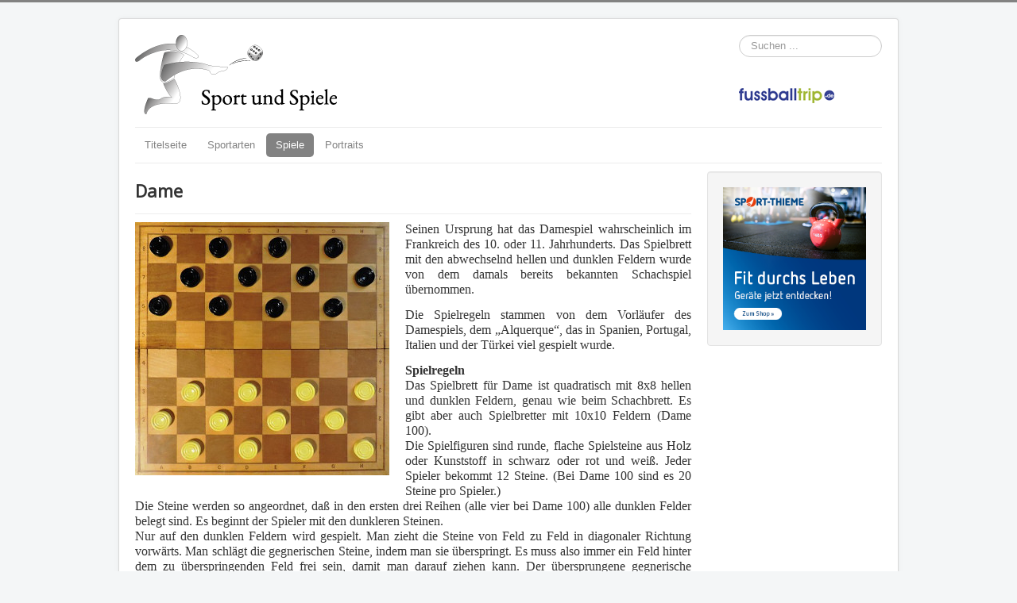

--- FILE ---
content_type: text/html; charset=utf-8
request_url: https://sportundspiele.de/index.php/spiele/2-dame
body_size: 15316
content:
<!DOCTYPE html>
<html lang="de-de" dir="ltr">
<head>
	<meta name="viewport" content="width=device-width, initial-scale=1.0" />
	<meta charset="utf-8" />
	<base href="https://sportundspiele.de/index.php/spiele/2-dame" />
	<meta name="keywords" content="Dame, Brettspiel, Strategie, Schachbrett, Spielsteine, schlagen, blockieren, springen, überspringen, ziehen" />
	<meta name="author" content="Nadja von der Hocht" />
	<meta name="description" content="Dame ist ein strategisches Brettspiel für zwei Spieler, dessen Spielbrett vom Schachspiel übernommen wurde." />
	<meta name="generator" content="Joomla! - Open Source Content Management" />
	<title>Dame</title>
	<link href="/templates/sport-und-spiele/favicon.ico" rel="shortcut icon" type="image/vnd.microsoft.icon" />
	<link href="https://sportundspiele.de/index.php/component/search/?Itemid=103&amp;catid=8&amp;id=2&amp;format=opensearch" rel="search" title="Suchen Sport und Spiele" type="application/opensearchdescription+xml" />
	<link href="/plugins/system/jcemediabox/css/jcemediabox.min.css?5fd08c89b5f5fb4807fcec58ae247364" rel="stylesheet" />
	<link href="/templates/sport-und-spiele/css/template.css?1c4b6a9326a97031a754f15d1a02f024" rel="stylesheet" />
	<link href="https://fonts.googleapis.com/css?family=Open+Sans" rel="stylesheet" />
	<style>

	h1, h2, h3, h4, h5, h6, .site-title {
		font-family: 'Open Sans', sans-serif;
	}
	body.site {
		border-top: 3px solid #828282;
		background-color: #f4f6f7;
	}
	a {
		color: #828282;
	}
	.nav-list > .active > a,
	.nav-list > .active > a:hover,
	.dropdown-menu li > a:hover,
	.dropdown-menu .active > a,
	.dropdown-menu .active > a:hover,
	.nav-pills > .active > a,
	.nav-pills > .active > a:hover,
	.btn-primary {
		background: #828282;
	}#easycookieinfo {
	position: fixed;
	width: 100%;bottom:0px;
	right: 0;
	left: 0;
	z-index: 10000;
	background: #323A38;
	color: #FFFFFF;
	border-top: 1px solid #FFFFFF;
	border-bottom: 1px solid #FFFFFF;
	border-bottom:none;
	box-shadow: 0 0 30px rgba(0, 0, 0, 0.4);
	padding: 25px 0;
	box-sizing: border-box;
}

#easycookieinfo .text {
	text-align: center;
	font-size: 16px;
	padding: 0 15px 30px 15px;
	box-sizing: border-box;
}

#easycookieinfo .text > a {
	color: #51B7DE;
	text-decoration: none;
}

#easycookieinfo .text > a:hover,
#easycookieinfo .text > a:active,
#easycookieinfo .text > a:focus {
	text-decoration: underline;
}

#easycookieinfo .accept {
	text-align: center;
	box-sizing: border-box;
}

#easycookieinfo .accept > a {
	display: inline-block;
	background: #3C89A7;
	color: #FFFFFF;
	padding: 8px 15px;
	margin: 0;
	font-size: 16px;
	line-height:20px;
	text-align: center;
	vertical-align: middle;
	font-weight: bold;
	text-transform: uppercase;
	border: none;
	-webkit-border-radius: 4px;
	-moz-border-radius: 4px;
    border-radius: 4px;
	text-shadow: none;
	text-decoration: none;
}

#easycookieinfo .accept > a:hover,
#easycookieinfo .accept > a:focus,
#easycookieinfo .accept > a:active {
	background-color: #367B96;
	color: #FFFFFF;
	text-decoration: none;
}

@media (min-width: 700px) {
	#easycookieinfo .text {
		float: left;
		font-size: 18px;
		width: 70%;
		text-align: left;
		padding: 4px 15px 0 30px;		
	}

	#easycookieinfo .accept {
		float: right;
		width: 30%;
		text-align: right;
		padding: 0 30px 0 15px;	
	}
}
	</style>
	<script src="/media/jui/js/jquery.min.js?1c4b6a9326a97031a754f15d1a02f024"></script>
	<script src="/media/jui/js/jquery-noconflict.js?1c4b6a9326a97031a754f15d1a02f024"></script>
	<script src="/media/jui/js/jquery-migrate.min.js?1c4b6a9326a97031a754f15d1a02f024"></script>
	<script src="/media/system/js/caption.js?1c4b6a9326a97031a754f15d1a02f024"></script>
	<script src="/plugins/system/jcemediabox/js/jcemediabox.min.js?5fd08c89b5f5fb4807fcec58ae247364"></script>
	<script src="/media/jui/js/bootstrap.min.js?1c4b6a9326a97031a754f15d1a02f024"></script>
	<script src="/templates/sport-und-spiele/js/template.js?1c4b6a9326a97031a754f15d1a02f024"></script>
	<!--[if lt IE 9]><script src="/media/jui/js/html5.js?1c4b6a9326a97031a754f15d1a02f024"></script><![endif]-->
	<!--[if lt IE 9]><script src="/media/system/js/html5fallback.js?1c4b6a9326a97031a754f15d1a02f024"></script><![endif]-->
	<script>
jQuery(window).on('load',  function() {
				new JCaption('img.caption');
			});jQuery(document).ready(function(){WfMediabox.init({"base":"\/","theme":"standard","width":"1024","height":"1024","lightbox":1,"shadowbox":0,"icons":0,"overlay":1,"overlay_opacity":0,"overlay_color":"","transition_speed":300,"close":2,"scrolling":"scroll","labels":{"close":"Close","next":"Next","previous":"Previous","cancel":"Cancel","numbers":"{{numbers}}","numbers_count":"{{current}} of {{total}}","download":"Download"},"swipe":true});});
	</script>

      
      <link rel="apple-touch-icon" sizes="57x57" href="/images/icons/apple-icon-57x57.png">
<link rel="apple-touch-icon" sizes="60x60" href="/images/icons/apple-icon-60x60.png">
<link rel="apple-touch-icon" sizes="72x72" href="/images/icons/apple-icon-72x72.png">
<link rel="apple-touch-icon" sizes="76x76" href="/images/icons/apple-icon-76x76.png">
<link rel="apple-touch-icon" sizes="114x114" href="/images/icons/apple-icon-114x114.png">
<link rel="apple-touch-icon" sizes="120x120" href="/images/icons/apple-icon-120x120.png">
<link rel="apple-touch-icon" sizes="144x144" href="/images/icons/apple-icon-144x144.png">
<link rel="apple-touch-icon" sizes="152x152" href="/images/icons/apple-icon-152x152.png">
<link rel="apple-touch-icon" sizes="180x180" href="/images/icons/apple-icon-180x180.png">
<link rel="icon" type="image/png" sizes="192x192"  href="/images/icons/android-icon-192x192.png">
<link rel="icon" type="image/png" sizes="32x32" href="/images/icons/favicon-32x32.png">
<link rel="icon" type="image/png" sizes="96x96" href="/images/icons/favicon-96x96.png">
<link rel="icon" type="image/png" sizes="16x16" href="/images/icons/favicon-16x16.png">
<link rel="manifest" href="/images/icons/manifest.json">
<meta name="msapplication-TileColor" content="#ffffff">
<meta name="msapplication-TileImage" content="images/icons/ms-icon-144x144.png">
<meta name="theme-color" content="#ffffff">
      
</head>
<body class="site com_content view-article no-layout no-task itemid-103">
	<!-- Body -->
	<div class="body" id="top">
		<div class="container">
			<!-- Header -->
			<header class="header" role="banner">
				<div class="header-inner clearfix">
					<a class="brand pull-left" href="/">
						<img src="https://sportundspiele.de/images/logo/logo_sportundspielede.png" alt="Sport und Spiele" />											</a>
					<div class="header-search pull-right">
						<div class="search">
	<form action="/index.php/spiele" method="post" class="form-inline" role="search">
		<label for="mod-search-searchword97" class="element-invisible">Suchen ...</label> <input name="searchword" id="mod-search-searchword97" maxlength="200"  class="inputbox search-query input-medium" type="search" placeholder="Suchen ..." />		<input type="hidden" name="task" value="search" />
		<input type="hidden" name="option" value="com_search" />
		<input type="hidden" name="Itemid" value="103" />
	</form>
</div>
<div class="bannergroup">

	<div class="banneritem">
										<!-- START ADVERTISER: Fussballtrip DE from awin.com -->

<a href="https://www.awin1.com/cread.php?s=2060675&v=9378&q=324858&r=363603">
    <img src="https://www.awin1.com/cshow.php?s=2060675&v=9378&q=324858&r=363603" border="0">
</a>

<!-- END ADVERTISER: Fussballtrip DE from awin.com -->
				<div class="clr"></div>
	</div>

</div>

					</div>
				</div>
			</header>
							<nav class="navigation" role="navigation">
					<div class="navbar pull-left">
						<a class="btn btn-navbar collapsed" data-toggle="collapse" data-target=".nav-collapse">
							<span class="element-invisible">Toggle Navigation</span>
							<span class="icon-bar"></span>
							<span class="icon-bar"></span>
							<span class="icon-bar"></span>
						</a>
					</div>
					<div class="nav-collapse">
						<ul class="nav menu nav-pills mod-list">
<li class="item-101 default"><a href="/index.php" >Titelseite</a></li><li class="item-102"><a href="/index.php/sportarten" >Sportarten</a></li><li class="item-103 current active"><a href="/index.php/spiele" >Spiele</a></li><li class="item-104"><a href="/index.php/portraits" >Portraits</a></li></ul>

					</div>
				</nav>
						
			<div class="row-fluid">
								<main id="content" role="main" class="span9">
					<!-- Begin Content -->
					
					<div id="system-message-container">
	</div>

					<div class="item-page" itemscope itemtype="https://schema.org/Article">
	<meta itemprop="inLanguage" content="de-DE" />
	
		
			<div class="page-header">
		<h2 itemprop="headline">
			Dame		</h2>
							</div>
					
		
	
	
		
								<div itemprop="articleBody">
		<p style="margin-bottom: 0.35cm; text-align: justify;"><span style="font-family: book antiqua, palatino, serif; font-size: 12pt;"><img style="float: left; margin-right: 20px; margin-bottom: 20px;" src="/images/beitraege/Damespielbrett_320.jpg" width="320" height="319" />Seinen Ursprung hat das Damespiel wahrscheinlich im Frankreich des 10. oder 11. Jahrhunderts. Das Spielbrett mit den abwechselnd hellen und dunklen Feldern wurde von dem damals bereits bekannten Schachspiel übernommen.</span></p>
 
<p style="margin-bottom: 0.35cm; text-align: justify;"><span style="font-family: book antiqua, palatino, serif; font-size: 12pt;"> Die Spielregeln stammen von dem Vorläufer des Damespiels, dem „Alquerque“, das in Spanien, Portugal, Italien und der Türkei viel gespielt wurde.</span></p>
<p style="margin-bottom: 0.35cm; text-align: justify;"><span style="font-family: book antiqua, palatino, serif; font-size: 12pt;"><b>Spielregeln</b><br /> Das Spielbrett für Dame ist quadratisch mit 8x8 hellen und dunklen Feldern, genau wie beim Schachbrett. Es gibt aber auch Spielbretter mit 10x10 Feldern (Dame 100).<br /> Die Spielfiguren sind runde, flache Spielsteine aus Holz oder Kunststoff in schwarz oder rot und weiß. Jeder Spieler bekommt 12 Steine. (Bei Dame 100 sind es 20 Steine pro Spieler.)<br /> Die Steine werden so angeordnet, daß in den ersten drei Reihen (alle vier bei Dame 100) alle dunklen Felder belegt sind. Es beginnt der Spieler mit den dunkleren Steinen.<br /> Nur auf den dunklen Feldern wird gespielt. Man zieht die Steine von Feld zu Feld in diagonaler Richtung vorwärts. Man schlägt die gegnerischen Steine, indem man sie überspringt. Es muss also immer ein Feld hinter dem zu überspringenden Feld frei sein, damit man darauf ziehen kann. Der übersprungene gegnerische Spielstein wird vom Brett genommen. Bietet sich direkt dahinter eine weitere Gelegenheit, einen Gegner zu überspringen, darf der Sprung fortgesetzt werden und auch dieser Stein wird vom Brett genommen. Man darf nicht über eigene Steine springen, um seinen Weg fortzusetzen.<br /> Erreicht man mit einem seiner Spielsteine die gegnerische Grundlinie auf der anderen Seite, wird dieser Stein zur „Dame“ erkoren. Die Dame wird kenntlich gemacht, indem man einen zweiten Stein auf den betreffenden Spielstein drauf setzt. Jetzt darf die Dame vorwärts sowie rückwärts agieren. Hat man seinen Stein zur Dame umgewandelt, endet der Zug erst einmal. Man darf nicht sofort weiter ziehen und muß warten, bis man wieder dran ist.<br /> Das Ziel dieses Spieles ist es, dem Gegner alle Zugmöglichkeiten zu nehmen. Man versucht also, alle gegnerischen Steine zu schlagen oder zu blockieren.</span></p>
<p style="margin-bottom: 0.35cm; text-align: justify;"><span style="font-family: book antiqua, palatino, serif; font-size: 12pt;">Bild: <a href="https://commons.wikimedia.org/wiki/File:Pool_checkers_(Jamaica).jpg">Monoklon</a>, <a href="https://creativecommons.org/licenses/by-sa/4.0">CC BY-SA 4.0</a>, via Wikimedia Commons</span></p>	</div>

						
							</div>

					<div class="clearfix"></div>
					<div aria-label="Breadcrumbs" role="navigation">
	<ul itemscope itemtype="https://schema.org/BreadcrumbList" class="breadcrumb">
					<li>
				Aktuelle Seite: &#160;
			</li>
		
						<li itemprop="itemListElement" itemscope itemtype="https://schema.org/ListItem">
											<a itemprop="item" href="/index.php" class="pathway"><span itemprop="name">Startseite</span></a>
					
											<span class="divider">
							<img src="/media/system/images/arrow.png" alt="" />						</span>
										<meta itemprop="position" content="1">
				</li>
							<li itemprop="itemListElement" itemscope itemtype="https://schema.org/ListItem">
											<a itemprop="item" href="/index.php/spiele" class="pathway"><span itemprop="name">Spiele</span></a>
					
											<span class="divider">
							<img src="/media/system/images/arrow.png" alt="" />						</span>
										<meta itemprop="position" content="2">
				</li>
							<li itemprop="itemListElement" itemscope itemtype="https://schema.org/ListItem" class="active">
					<span itemprop="name">
						Dame					</span>
					<meta itemprop="position" content="3">
				</li>
				</ul>
</div>

					<!-- End Content -->
				</main>
									<div id="aside" class="span3">
						<!-- Begin Right Sidebar -->
						<div class="well "><div class="bannergroup">

	<div class="banneritem">
										<center>
<!-- START ADVERTISER: Sport-Thieme DE from awin.com -->

<a rel="sponsored" href="https://www.awin1.com/cread.php?s=2379347&v=11417&q=332767&r=363603">
    <img src="https://www.awin1.com/cshow.php?s=2379347&v=11417&q=332767&r=363603" border="0">
</a>

<!-- END ADVERTISER: Sport-Thieme DE from awin.com -->
</center>
				<div class="clr"></div>
	</div>

</div>
</div>
						<!-- End Right Sidebar -->
					</div>
							</div>
		</div>
	</div>
	<!-- Footer -->
	<footer class="footer" role="contentinfo">
		<div class="container">
			<hr />
			<noscript>
	<div id="easycookieinfo">
		<div class="text">Diese Website verwendet Cookies, um die Funktionalität zu verbessern.</div>
		<div class="accept"><a href="https://sportundspiele.de/index.php/spiele/2-dame?cookie_0567ea6ffbf31edaf71fe67cb5eb285f=accepted">Akzeptiert</a></div>
	</div>
</noscript>
<script type="text/javascript">
    jQuery(document).ready(function() {
		var panel = '<div id="easycookieinfo" style="display:none;"><div class="text">Diese Website verwendet Cookies, um die Funktionalität zu verbessern.</div><div class="accept"><a href="#">Akzeptiert</a></div></div>';

		jQuery('body').append(panel);
		setTimeout(showPanel, 1200);
		
		function showPanel() {
			jQuery('#easycookieinfo').slideDown('slow');
		}
	
		jQuery('.accept a').on('click', function() {
			var exp_date = new Date();
			exp_date.setTime(exp_date.getTime() + (1000*3600*24*365));
			document.cookie = 'cookie_0567ea6ffbf31edaf71fe67cb5eb285f=accepted;expires='+exp_date.toUTCString()+';path=/';
			jQuery('#easycookieinfo').slideUp('slow');
			
			return false;
		});
    });
</script><ul class="nav menu mod-list">
<li class="item-105"><a href="/index.php/datenschutzerklaerung" >Datenschutzerklärung</a></li><li class="item-106"><a href="/index.php/impressum" >Impressum</a></li><li class="item-107"><a href="/index.php/kontakt" >Kontakt</a></li></ul>

			<p class="pull-right">
				<a href="#top" id="back-top">
					Back to Top				</a>
			</p>
			<p>
				&copy; 2026 Sport und Spiele			</p>
		</div>
	</footer>
	
</body>
</html>
